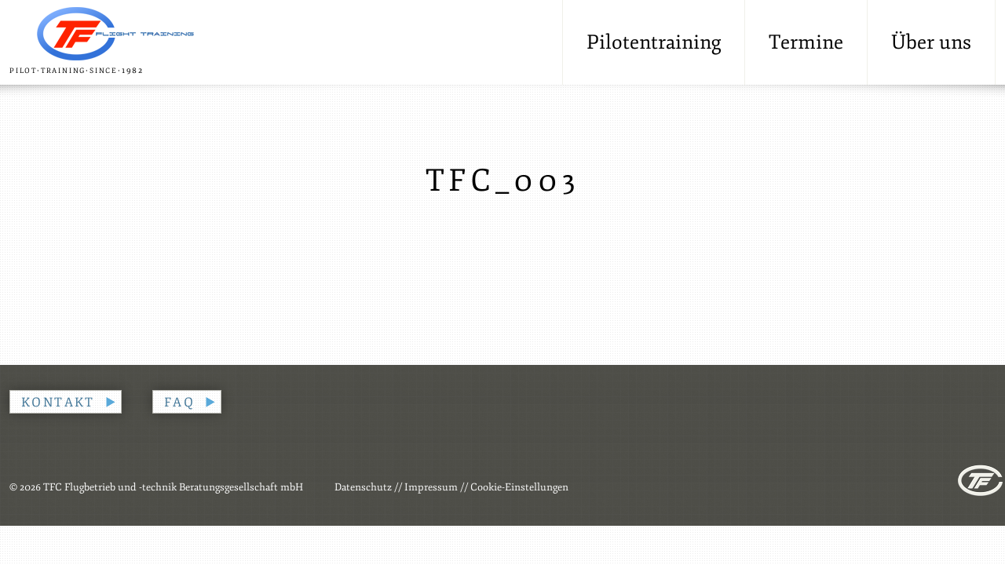

--- FILE ---
content_type: text/css
request_url: https://www.tfc.aero/wp-content/themes/tfc-training/css/root.css?v=2.0.0
body_size: 36564
content:
a,abbr,acronym,address,applet,article,aside,audio,b,big,blockquote,canvas,center,cite,code,dd,del,details,dfn,div,dl,dt,em,embed,fieldset,figcaption,figure,footer,form,h4,h5,h6,header,hgroup,html,i,iframe,img,ins,kbd,label,legend,li,mark,menu,nav,object,ol,output,p,pre,q,ruby,s,samp,section,span,strike,strong,sub,summary,sup,table,tbody,tfoot,thead,time,tr,tt,u,ul,var,video{margin:0;padding:0;border:0;font:inherit;font-size:100%;vertical-align:baseline}body,small{margin:0}body,caption,h1,h2,h3,small,td,th{padding:0;border:0;font:inherit;vertical-align:baseline}caption,td,th{margin:0;font-size:100%;text-align:left;vertical-align:middle}html{line-height:1}ol,ul{list-style:none}table{border-collapse:collapse;border-spacing:0}blockquote,q{quotes:none}blockquote:after,blockquote:before,q:after,q:before{content:none}a img{border:0}article,aside,details,figcaption,figure,footer,header,hgroup,menu,nav,section,summary{display:block}@font-face{font-family:"fjord";src:url(fonts/fjord/FjordOne-Regular-webfont.eot);src:url(fonts/fjord/FjordOne-Regular-webfont.eot?#iefix)format("embedded-opentype"),url(fonts/fjord/FjordOne-Regular-webfont.woff)format("woff"),url(fonts/fjord/FjordOne-Regular-webfont.ttf)format("truetype"),url(fonts/fjord/FjordOne-Regular-webfont.svg)format("svg")}@font-face{font-family:"table";src:url(fonts/open-sans-condensed/OpenSans-CondLight-webfont.eot);src:url(fonts/open-sans-condensed/OpenSans-CondLight-webfont.eot?#iefix)format("embedded-opentype"),url(fonts/open-sans-condensed/OpenSans-CondLight-webfont.woff)format("woff"),url(fonts/open-sans-condensed/OpenSans-CondLight-webfont.ttf)format("truetype"),url(fonts/open-sans-condensed/OpenSans-CondLight-webfont.svg)format("svg");font-weight:400;font-style:normal}@font-face{font-family:"table";src:url(fonts/open-sans-condensed/OpenSans-CondBold-webfont.eot);src:url(fonts/open-sans-condensed/OpenSans-CondBold-webfont.eot?#iefix)format("embedded-opentype"),url(fonts/open-sans-condensed/OpenSans-CondBold-webfont.woff)format("woff"),url(fonts/open-sans-condensed/OpenSans-CondBold-webfont.ttf)format("truetype"),url(fonts/open-sans-condensed/OpenSans-CondBold-webfont.svg)format("svg");font-weight:700;font-style:normal}body,button,html,input,select,textarea{font-family:"fjord","Roboto Slab",sans-serif}a{text-decoration:none;color:#3f7496}a:hover{background-color:#549dc9;color:#fff}caption,h1,h1 b,h2,h2 b,h3,h3 b,h4 b,h5 b,td,th{font-weight:400}body{font-size:1em;line-height:1.75em;background:url(../images/body_bg_tile.gif)}h1,h2,h3{font-size:2.4375em;line-height:1.4359em;margin:.718em 0 1.4359em}h2,h3{font-size:1.25em;line-height:1.4em;margin:1.4em 0 .7em}small{font-size:.8125em}.zh .doorpage_intro h1,.zh h1.page_headline,h1.page_headline.zh{letter-spacing:auto;font-size:2.4375em}@media (min-width:648px){.zh .doorpage_intro h1,.zh h1.page_headline,h1.page_headline.zh{font-size:3.16875em}.zh h2.panel_headline{font-size:2.34375em}}@media (min-width:978px){.zh .teaserbox h1,.zh .teaserbox.page h1{font-size:1.95em;margin-top:16px;padding-top:12px;margin-bottom:11px}}.stage{padding-left:12px;padding-right:12px}.footer_content,.main_nav,.stage{*zoom:1;margin-left:auto;margin-right:auto}.footer_content{padding-left:12px;padding-right:12px}.footer_content:after,.main_nav:after,.stage:after{content:"";display:table;clear:both}@media (min-width:978px){.footer_content,.main_nav,.stage{max-width:1275px}}.stage_header{position:relative;z-index:10;background:#fff}@media (min-width:648px){.stage_header{width:100%;height:123px;background:url(../images/header_bg_span.png)repeat-x top center}.main{width:100%;float:left;margin-right:.91743%}}@media (min-width:978px){.main{width:66.36086%;float:left;margin-right:.91743%;padding-left:16.65%}}#logo_container a:hover,.main a.fancybox,.page_content .gallery-item a,.single_content .wp-caption a{background:0 0}@media (min-width:648px){.main.no_sidebar{width:100%;float:left;margin-right:.91743%}}@media (min-width:978px){.main.no_sidebar{width:66.36086%;float:left;margin-right:.91743%;padding-left:17.48466%}}.main.doorpage{width:100%;float:right;margin-right:0;#margin-left:-12px;display:inline}@media (min-width:648px){aside.about_us{width:32.72171%;float:right;margin-right:0}}.products_aside{padding:10px;background:#f0f0e9}@media (min-width:648px){.products_aside{margin-top:-.718em;width:24.31193%;float:right;margin-right:0}}@media (min-width:978px){.products_aside{width:15.90214%;float:left;margin-right:.91743%}}.products_aside .panel_header{font-size:1em;line-height:30px;font-weight:400;color:#fff;display:block;background:#549dc9;margin:-10px;padding-left:10px}.products_aside h2{margin-top:28px;margin-bottom:0}.products_aside ul{list-style-type:none}.products_aside .media_link{display:block;padding-left:25px}.products_aside .media_link img{vertical-align:middle;width:20px;height:26px;margin:4px 4px 4px -25px}.main_nav{padding:0}@media (min-width:648px){.main_nav{padding-left:12px;padding-right:12px}}#logo_container{text-align:center;text-transform:uppercase;font-size:9px;line-height:15px;letter-spacing:.2em;float:left;width:5%;position:absolute}#logo_container .large{font-size:120%}#logo_container img{height:30px;width:auto;margin-top:13px;margin-left:5px}@media (min-width:648px){#logo_container img{margin-top:20px;margin-left:35px;width:auto;height:auto}}@media (min-width:978px){#logo_container img{margin-top:9px}}@media (min-width:648px){#logo_container{width:7%}}#menu-hauptnavigation a .subline,.claim{display:none}@media (min-width:978px){.claim{display:block}}.menu-hauptnavigation-container{float:left;width:100%;top:100px}@media (min-width:648px){.menu-hauptnavigation-container{float:left}}#menu-hauptnavigation a{padding:10px 0;display:inline-block;text-align:center;border-bottom:solid 1px #f0f0e9;border-left:none;border-right:none;width:100%;font-size:1em;color:#000}#menu-hauptnavigation .current-page-ancestor{background-color:#e6e6e6}@media (min-width:648px){#menu-hauptnavigation{margin:0;border:0;overflow:hidden;border-right:solid 1px #f0f0e9;padding:0}#menu-hauptnavigation li{list-style-image:none;list-style-type:none;margin-left:0;white-space:nowrap;display:inline;float:right;padding-left:0;padding-right:0;max-height:108px}#menu-hauptnavigation li.first,#menu-hauptnavigation li:first-child{padding-right:0}#menu-hauptnavigation li:last-child{padding-left:0}#menu-hauptnavigation li.last{padding-left:0}#menu-hauptnavigation a{padding:40px 10px;border-left:solid 1px #f0f0e9;border-bottom:none;text-align:center;font-size:1em;width:auto}#menu-hauptnavigation a:hover{background:0 0}#menu-hauptnavigation .current-page-ancestor a,#menu-hauptnavigation .current_page_item,#menu-hauptnavigation li:hover{background-color:#fff}}@media (min-width:978px){#menu-hauptnavigation a{padding:40px 30px 0;font-size:1.5625em}#menu-hauptnavigation a .subline{display:block;font-size:.56875em}#menu-hauptnavigation>li>a{min-height:109px}}#menu-hauptnavigation .sub-menu{width:100%;background-color:#fff;display:none;transition:opacity .25s ease-out}@media (min-width:648px){#menu-hauptnavigation .sub-menu{position:absolute;height:20px;left:0;top:75px;padding-top:30px;padding-bottom:50px;background-color:transparent}#menu-hauptnavigation>li:hover .sub-menu{display:table}#menu-hauptnavigation .sub-menu li{display:table-cell;background-color:#fff;float:none;margin:0;padding:0;white-space:normal;border-bottom:solid 1px #b8b8b2}}#menu-hauptnavigation .sub-menu a{background-color:#fff;color:#000;font-size:.8em;line-height:1em;margin:0;padding:10px 0;text-align:center;display:block;height:100%;border-top:solid 1px #b8b8b2}#menu-hauptnavigation .sub-menu a.zh{letter-spacing:0;font-size:150%}@media (min-width:648px){#menu-hauptnavigation .sub-menu a{border:0;padding:10px 15px;height:auto}}@media (min-width:978px){#menu-hauptnavigation .sub-menu a{font-size:.9em;line-height:1.2em}}#menu-hauptnavigation .sub-menu a:hover{background:#549dc9;color:#fff}#menu-hauptnavigation .sub-menu .current-menu-item a{background:#f0f0e9;color:#000}#menu-hauptnavigation .current_page_parent .sub-menu,#menu-hauptnavigation .page_item .sub-menu{display:table}#languages{right:15px;width:auto;position:absolute}#languages img{width:22px;height:auto;top:0;float:right}@media (min-width:648px){#languages img{width:28px}}@media (min-width:978px){#languages img{width:auto}}#footer{position:relative;width:100%;min-height:205px;margin-top:150px;background:url(../images/footer_bg_tile.gif)}.footer_content{padding-top:34px;background:url(../images/tfc-logo_footer.png)no-repeat right bottom}.footer_contact{position:relative;display:block}.copyright{margin-top:80px;color:#fff;font-size:.8125em}.copyright .copy,.copyright .metanav{display:block;float:left;margin-right:40px}.copyright .navelement{color:#fff}.button{text-transform:uppercase;letter-spacing:.15em;font-size:1em;background:url(../images/button_bg_default.png)no-repeat right center #fff;padding:5px 33px 3px 14px;border:solid 1px #b8b8b2;box-shadow:0 0 15px rgba(0,0,0,.3)}.button.zh{letter-spacing:0;font-size:150%}.button:hover{background-color:#549dc9;color:#fff}#footer .button{background:url(../images/button_bg_default.png)no-repeat right center,url(../images/body_bg_tile.gif);width:80%;margin:0 10% 5px}@media (min-width:648px){#footer .button{width:auto;margin:0 35px 5px 0}}#footer .button:hover{background:url(../images/button_bg_default.png)no-repeat right center,#549dc9}.page_headline{width:100%;float:right;margin-right:0;#margin-left:-12px;display:inline;text-align:center;margin-top:80px}.page_headline.zh{letter-spacing:0;font-size:150%}.page_content .page_article.zh{font-size:125%}.page_content .page_introduction,.page_headline{text-transform:uppercase;letter-spacing:.15em}.page_content .page_introduction.zh,.teaser_row .teaserbox h1.zh{letter-spacing:0;font-size:150%}.page_content h1,.page_content h2,.page_content h3{-webkit-column-span:all;-moz-column-span:all;column-span:all}.page_content h3{font-size:1.25em;line-height:1.4em;margin-top:.9em;margin-bottom:.5em;font-weight:400}.page_content img{width:95%;height:auto;border:12px solid #fff;margin:1em 0;box-shadow:0 0 5px rgba(0,0,0,.5)}@media (min-width:648px){.page_content img.alignleft{float:left;width:45%;margin-right:5%}.page_content img.alignright{float:right;width:45%;margin-left:5%}}.page_content .gallery-item{display:inline-block}.page_content .gallery-item img{width:80%;height:auto}.page_content ul{list-style-type:disc;list-style-image:url(../images/bulletpoint.gif);list-style-position:outside;margin-left:15px}.page_content table.table{width:100%;font-family:table,sans-serif;font-size:1em}.page_content table.table tr{border-top:solid 1px #b8b8b2;background:#fff;display:block}@media (min-width:648px){.page_content table.table tr{display:table-row}}.page_content table.table tr:nth-child(even){background:#f2f2f2}.page_content table.table td{padding:1px 5px 1px 10%;vertical-align:top;display:block}.page_content table.table td:nth-child(1),.page_content table.table td:nth-child(2){padding-left:5px}@media (min-width:648px){.page_content table.table td{display:table-cell;padding:5px}}.page_content table.table td:first-child{font-weight:700}.page_content table.table thead tr{display:block;text-transform:uppercase;letter-spacing:.1em;background:#fff}@media (min-width:648px){.page_content table.table thead tr{display:table-row}}.page_content table.table tbody{display:block;border-top:solid 2px #b8b8b2}@media (min-width:648px){.page_content table.table tbody{display:table-row-group}}.single_pdf_link{clear:both;position:relative;display:table;background:url(../images/filethumb_.pdf.png)no-repeat 5px center;height:68px;vertical-align:middle;padding:5px 5px 5px 69px;margin:10px auto 0}.sectionheadline{clear:both;margin-top:4em;width:100%;background:url(../images/hr.gif)repeat-x 0 12px;text-align:center}.date,.sectionheadline h5{background:#fff;padding:0 5px}.sectionheadline h5{position:relative;display:inline-block;width:auto;margin-bottom:1.73em}.date{float:left;position:absolute;font-size:.8125em}.single_content{padding:0 12px}@media (min-width:648px){.single_content{width:83.18043%;float:left;margin-right:.91743%;padding:0 0 0 7.56173%}}@media (min-width:978px){.single_content{width:74.65438%;float:left;margin-right:1.38249%;padding:0 0 0 11.24744%}}.doorpage_intro p,.single_content p{margin-bottom:1.75em}.single_content p:first-child{text-transform:uppercase;letter-spacing:.15em;margin-bottom:1.75em}.single_content p:first-child.zh{letter-spacing:0;font-size:150%}.single_content img{border:12px solid #fff;margin:.35em 0 0}.single_content img.size-medium{width:50%;height:auto}.single_content img.size-thumbnail{width:25%;height:auto}.single_content img.alignright{margin-left:12px}.single_content img.alignleft{margin-right:12px}.single_content .wp-caption{margin:0 48px 0-12px}.single_content .wp-caption .size-medium,.single_content .wp-caption .size-thumbnail,.single_content .wp-caption img,.videosection video{width:100%}.single_content .wp-caption-text{font-size:.8125em;background:#fff;padding:0 12px;margin:-12px -24px 0 0}.single_content h2{font-size:1.5625em;line-height:1.12em;margin-top:2.24em;margin-bottom:1.12em;font-weight:400}.single_content h3{font-size:1.25em;line-height:1.4em;margin-top:1.4em;font-weight:400;margin-bottom:.875em}.single_content ul{list-style:disc;list-style-position:outside}.single_content li{margin-left:20px}.date_list{background:#fff;margin:20px -5px;padding:10px 5px}.this_events{display:block;border-top:solid 1px #f0f0e9;width:100%;margin-bottom:50px}@media (min-width:648px){.this_events{display:table;border-collapse:collapse}}.this_events_headline{margin-bottom:.7em;margin-top:.35em;padding-left:5px}.eventlist_event{font-family:"Arial",sans-serif;font-size:14px;border-top:solid 1px #f0f0e9}.eventlist_event:last-child{border-bottom:solid 1px #f0f0e9}.eventlist_event .event_date .event_link{background:#999784;display:block;color:#fff;padding:2px 5px 2px 2px;text-align:center}.eventlist_event .comment,.eventlist_event .event_category,.homepage_shortlinks li{display:block;text-align:center}.eventlist_event .comment.aviation-management,.eventlist_event .event_category.aviation-management{background:#00b5c2}.eventlist_event .comment.atpl a,.eventlist_event .comment.atpl-tfc a,.eventlist_event .comment.atpla-aerologic a,.eventlist_event .comment.aviation-management a,.eventlist_event .comment.condor-mpla a,.eventlist_event .comment.instructor-training a,.eventlist_event .comment.mcc a,.eventlist_event .comment.ppla a,.eventlist_event .comment.typerating a,.eventlist_event .event_category.atpl a,.eventlist_event .event_category.atpl-tfc a,.eventlist_event .event_category.atpla-aerologic a,.eventlist_event .event_category.aviation-management a,.eventlist_event .event_category.condor-mpla a,.eventlist_event .event_category.instructor-training a,.eventlist_event .event_category.mcc a,.eventlist_event .event_category.ppla a,.eventlist_event .event_category.typerating a{color:#000}.eventlist_event .comment.atpl,.eventlist_event .event_category.atpl{background:#eaff00}.eventlist_event .comment.atpl-tfc,.eventlist_event .event_category.atpl-tfc{background:#bdc46b}.eventlist_event .comment.atpla-aerologic,.eventlist_event .event_category.atpla-aerologic{background:#e1ee55}.eventlist_event .comment.instructor-training,.eventlist_event .event_category.instructor-training{background:#eba5c9}.eventlist_event .comment.mcc,.eventlist_event .event_category.mcc{background:#85bdf8}.eventlist_event .comment.ppla,.eventlist_event .event_category.ppla{background:#76bab8}.eventlist_event .comment.condor-mpla,.eventlist_event .event_category.condor-mpla{background:#81b1e2}.eventlist_event .comment.typerating,.eventlist_event .event_category.typerating{background:#f6f}.eventlist_event .comment.jet-orientation-training,.eventlist_event .event_category.jet-orientation-training{background:#b86dcd}.eventlist_event .comment.jet-orientation-training a,.eventlist_event .event_category.jet-orientation-training a{color:#fff}.eventlist_event .comment a,.eventlist_event .event_category a{display:block;color:#000;background:0 0}.eventlist_event .followup_links{text-align:center;margin-bottom:50px;padding-top:5px;border-top:solid 1px #f0f0e9}.eventlist_event .followup_links a{display:inline-block;text-align:center;font-family:"fjord","Roboto Slab",sans-serif;font-size:90%;text-transform:uppercase;color:#fff}.eventlist_event .followup_links a.link_reservation{width:120px;margin-left:5px;background:#ce1316}.eventlist_event .followup_links a.link_reservation:hover{background:#710a0c}.eventlist_event .followup_links a.link_reservation.closed,.eventlist_event .followup_links a.link_reservation.closed:hover{background:#f0575a}.eventlist_event .followup_links a.link_info{width:60px;background:#549dc9}.eventlist_event .followup_links a.link_info:hover{background:#3884b2}.eventlist_event .duration,.eventlist_event .event_date{display:block}.eventlist_event .duration img,.eventlist_event .event_date img{vertical-align:middle}.eventlist_event .duration{border-bottom:solid 1px #f0f0e9}.eventlist_event .comment{margin-left:7px}@media (min-width:648px){.eventlist_event{display:table-row;width:100%;border-top:solid 1px #f0f0e9}.eventlist_event.even{background:#f3f3f3}.eventlist_event .event_category,.eventlist_event .event_date{display:table-cell;border:0}.eventlist_event .additional,.eventlist_event .comment,.eventlist_event .duration,.eventlist_event .followup_links{display:table-cell;padding-left:5px;border:0}.eventlist_event .event_category{border-right:solid 1px #fff;color:#fff;padding:0}.eventlist_event .comment{margin-left:0}.eventlist_event .followup_links{text-align:right;margin-bottom:0;padding-top:0}.eventlist_event .event_date{width:105px;padding:0}}.eventlist_event .tablehead,.home #menu-hauptnavigation .sub-menu{display:none}@media (min-width:648px){.eventlist_event .tablehead{display:table-cell;padding-left:5px}}.teaser_row .teaserbox{position:relative;background-image:linear-gradient(to bottom,#5ba9da 0,#305a73 50%);background-size:12px 100%;background-repeat:no-repeat;background-position:right top;margin-bottom:20px;box-shadow:0 0 15px rgba(0,0,0,.3)}.teaser_row .teaserbox.page{background-position:left top}.teaser_row .teaserbox h1{margin-bottom:.718em;padding-top:.78125em;color:#000;text-transform:uppercase;letter-spacing:.15em;font-size:1.25em}@media (min-width:978px){.teaser_row .teaserbox h1{font-size:1.5625em}}.teaser_row .teaserbox h1,.teaser_row .teaserbox h2,.teaser_row .teaserbox h3,.teaser_row .teaserbox h4,.teaser_row .teaserbox h5,.teaser_row .teaserbox p,.teaser_row .teaserbox ul{margin-left:15px;margin-right:12px}.homepage_teaser_block .teaserbox.page h1,.homepage_teaser_block .teaserbox.page h2,.homepage_teaser_block .teaserbox.page h3,.homepage_teaser_block .teaserbox.page h4,.homepage_teaser_block .teaserbox.page h5,.homepage_teaser_block .teaserbox.page p,.homepage_teaser_block .teaserbox.page ul,.teaser_row .teaserbox.page h1,.teaser_row .teaserbox.page h2,.teaser_row .teaserbox.page h3,.teaser_row .teaserbox.page h4,.teaser_row .teaserbox.page h5,.teaser_row .teaserbox.page p,.teaser_row .teaserbox.page ul{margin-left:24px;margin-right:12px}.teaser_row .teaserbox img{width:100%;height:auto}.teaser_row .teaserbox_link{display:block;position:absolute;z-index:1;width:100%;height:100%}.teaser_row .teaserbox_link:hover{background:url(../images/teaserbox_hover_bg.png)repeat-x}.teaser_row .column_headline{clear:both;margin-top:2em;width:100%;background:url(../images/hr.gif)repeat-x 0 50%;line-height:.5em}@media (min-width:648px){.teaser_row .column_headline.right{text-align:right}}.teaser_row .column_headline h5{position:relative;display:inline-block;width:auto;font-weight:400;background:#fff;padding:0 5px}.shortnav_label{display:block;width:0;height:0;font-size:0;line-height:0;overflow:hidden}.shortnav_select{display:block;background-color:#2e3233;background:linear-gradient(to bottom,#2e3233 0,#636b68 50%,#0a0e0a 51%,#0a0809 100%);border:solid 1px #fff;height:27px;width:85%;margin:5px auto;font-size:1em;line-height:1.75em;color:#fff}.shortnav_select.inactive{color:#b8b8b2}.clear{clear:both}.alignright{float:right}.alignleft{float:left}.titleimage{position:relative;width:100%;height:220.44px;background-position:80%center;margin-bottom:186.4px}@media (min-width:648px){.titleimage{height:334px;background-position:right;margin-bottom:0}}@media (min-width:978px){.titleimage{background-position:left}}.titleimage_title{position:relative;width:100%;height:186.4px;margin-top:-15px;text-align:center;float:left;margin-left:0;padding-top:250px}@media (min-width:648px){.titleimage_title{width:33.33333%;float:none;padding-top:30px}}@media (min-width:978px){.titleimage_title{width:415px}}.titleimage_title.right{float:right;margin-right:15px}.titleimage_title h1{font-size:20px;line-height:50px;margin:0;padding:0;text-transform:uppercase;letter-spacing:.15em}@media (min-width:648px){.titleimage_title h1{font-size:20px;line-height:50px;text-align:center}}@media (min-width:978px){.titleimage_title h1{font-size:30px;line-height:70px}}.titleimage_title h3{font-size:16px;text-transform:none}.titleimage_title h3:before{content:" ";display:none;background:url(../images/hp_header_subline_icons.png)no-repeat center;background-size:100%auto;width:180px;height:36px;margin:-13px auto 0}@media (min-width:648px){.titleimage_title h3:before{display:block}}@media (min-width:978px){.titleimage_title h3:before{width:276px;height:55px}}.homepage_portrait{width:100%;float:left;margin-right:1.22699%;display:inline;margin-top:30px}.homepage_portrait .image_section{width:32.51534%;float:left;margin-right:1.22699%;display:inline;text-align:center}.homepage_portrait .image{border-radius:50%;overflow:hidden;display:none;margin:10px;line-height:0;max-width:80%;box-shadow:0 0 0 2px #fff,0 0 0 4px #549dc9}@media (min-width:648px){.homepage_portrait .image{display:inline-block}}.homepage_portrait .intro{width:100%;margin-top:60px}@media (min-width:648px){.homepage_portrait .intro{margin-top:0;width:66.25767%;float:right;margin-right:0}}.calendar_teaser{margin:15px 0;position:absolute;left:0}.calendar_teaser a:hover{background:0 0}.shortlinks{width:100%;float:right;margin-right:0;#margin-left:-12px;display:inline}.homepage_shortlinks{list-style-type:none;margin-top:90px;width:100%;display:table}.homepage_shortlinks li{padding:2%}@media (min-width:648px){.homepage_shortlinks li{display:table-cell}.total_of_6 .homepage_shortlinks li{width:14.66667%}.total_of_5 .homepage_shortlinks li{width:18%}}.homepage_shortlinks img{max-width:80px;position:relative;display:inline-block}@media (min-width:978px){.homepage_shortlinks img{max-width:100%}}.homepage_shortlinks .linkelement_title{text-transform:uppercase;color:#549dc9;letter-spacing:.05em;font-size:14px;line-height:20px}@media (min-width:648px){.homepage_shortlinks .linkelement_title{font-size:10px;line-height:14px}}@media (min-width:978px){.homepage_shortlinks .linkelement_title{font-size:12px;line-height:18px}}.product_name{text-transform:uppercase;letter-spacing:.15em;float:none;width:auto;margin-right:auto;#margin-left:auto;display:block;text-align:center;font-size:1.25em;position:relative;margin-top:.3em;margin-bottom:.5em}.homepage_teaser_block .teaserbox .teaserbox_headline.zh,.product_name.zh{letter-spacing:0;font-size:150%}.zh .product_name{font-size:150%;line-height:27px;text-align:center;margin:25px auto 0}@media (min-width:648px){.product_name{width:55.01022%;float:left;margin-right:1.22699%;height:100%;position:absolute}}@media (min-width:978px){.product_name{float:none;width:auto;margin-right:auto;position:relative}}.homepage_teaser_block{padding-top:50px;clear:both}.homepage_teaser_block .teaserbox{position:relative;overflow:hidden;width:100%;background-image:linear-gradient(to bottom,#5ba9da 0,#305a73 50%);background-size:12px 100%;background-repeat:no-repeat;background-position:right top;margin-bottom:20px;line-height:0}@media (min-width:648px){.homepage_teaser_block .teaserbox{display:inline-block;width:47%;margin-right:4%}.homepage_teaser_block .teaserbox:nth-child(2){margin-right:0}}@media (min-width:978px){.homepage_teaser_block .teaserbox{width:31%;margin-right:3%}.homepage_teaser_block .teaserbox:nth-child(2){margin-right:3%}.homepage_teaser_block .teaserbox:last-child{margin-right:0}}.homepage_teaser_block .teaserbox.page{background-position:left top}.homepage_teaser_block .teaserbox .teaserbox_headline{margin-bottom:1em;margin-top:.718em;color:#000;text-transform:uppercase;letter-spacing:.15em;font-size:18px}@media (min-width:648px){.homepage_teaser_block .teaserbox .teaserbox_headline{font-size:14px}}@media (min-width:978px){.homepage_teaser_block .teaserbox .teaserbox_headline{font-size:16px}}.homepage_teaser_block .teaserbox h1,.homepage_teaser_block .teaserbox h2,.homepage_teaser_block .teaserbox h3,.homepage_teaser_block .teaserbox h4,.homepage_teaser_block .teaserbox h5,.homepage_teaser_block .teaserbox p,.homepage_teaser_block .teaserbox ul{margin-left:15px;margin-right:12px}.homepage_teaser_block .teaserbox img{width:100%;height:auto;position:relative;right:12px}.homepage_teaser_block .nearest_events{display:block;position:absolute;top:70px;line-height:1.75em;font-size:14px;padding-left:12px}.homepage_teaser_block .nearest_events .event{margin:0 0 2px;padding:2px;background:#fff}.homepage_teaser_block .teaserbox_link{display:block;position:absolute;z-index:1;width:100%;height:100%}.doorpage_overview_block .teaserbox_link:hover,.homepage_teaser_block .teaserbox_link:hover{background:url(../images/teaserbox_hover_bg.png)repeat-x}.doorpage_intro{text-align:center;margin-bottom:2.1539em}.doorpage_intro h1{margin-bottom:0;margin-top:2.1539em}.doorpage_intro.zh{font-size:1.5em}@media (min-width:978px){.doorpage_intro{width:74.77064%;float:left;margin-right:.91743%;padding-left:11.24744%}}.doorpage_content{width:100%;float:right;margin-right:0;display:flex;flex-wrap:wrap;justify-content:center;box-shadow:0 0 15px rgba(0,0,0,.3);background-image:linear-gradient(to bottom,#5ba9da 0,#305a73 50%);background-size:12px 100%;background-repeat:no-repeat;background-position:right top;margin-bottom:75px}.doorpage_overview_block{position:relative;display:block;width:100%}.doorpage_overview_block .overview_text{padding:0 15% 15%;text-align:center}.doorpage_overview_block .overview_text h1,.doorpage_overview_block .overview_text h2,.doorpage_overview_block .overview_text h3,.doorpage_overview_block .overview_text h4{font-size:1.25em;line-height:1.4em;margin-top:1.4em;font-weight:400;margin-bottom:1.4em}.doorpage_overview_block .overview_image{width:100%;text-align:center;margin-top:2em}.doorpage_overview_block .overview_image img{width:90%;margin:0 5%;height:auto}.doorpage_overview_block .teaserbox_link{display:block;position:absolute;z-index:1;width:100%;height:100%}@media (min-width:978px){.doorpage_overview_block.one_panel{width:32.72171%;float:left;margin-left:33.74233%;margin-right:0}.doorpage_overview_block.two_panel{width:49.54128%;float:left;margin-right:0}.doorpage_overview_block.three_panel{width:32.72171%;float:left;margin-right:0}.doorpage_overview_block.four_panel{width:49.54128%;float:left;margin-right:0}.doorpage_overview_block.five_panel{width:19.81651%;float:left;margin-right:0}.doorpage_overview_block.six_panel{width:32.72171%;float:left;margin-right:0}.doorpage_overview_block.eight_panel,.doorpage_overview_block.seven_panel{width:24.31193%;float:left;margin-right:0}.doorpage_overview_block.nine_panel{width:32.72171%;float:left;margin-right:0}.doorpage_overview_block.ten_panel{width:20.56575%;float:left;margin-right:0}.doorpage_overview_block.eleven_panel,.doorpage_overview_block.twelve_panel{width:24.31193%;float:left;margin-right:0}.doorpage_overview_block.break{clear:both}}.panel_headline{font-size:1.5625em;line-height:1.12em;margin-bottom:1.12em;font-weight:400;text-transform:uppercase;letter-spacing:.15em;text-align:center;margin-top:1.12em}.panel_headline.zh,.querverweis_button.zh{letter-spacing:0;font-size:150%}.panel_subline{text-align:center;font-size:85%;margin-top:-20px}.querverweis_imagepanel{width:100%;float:right;margin-right:0;#margin-left:-12px;display:inline}@media (min-width:648px){.querverweis_imagepanel{width:49.54128%;float:left;margin-right:.91743%}}.querverweis_bild{width:95%;height:auto}.querverweis_button{display:table;width:auto;position:relative;font-size:1.25em;line-height:1.4em;font-weight:400;text-transform:uppercase;letter-spacing:.15em;text-align:center;background:url(../images/body_bg_tile.gif);border:solid 1px #b8b8b2;box-shadow:0 0 15px rgba(0,0,0,.3);padding:0;margin:-50px auto 0}.querverweis_button a{display:block;padding:4px 28px 2px 8px;color:#000;background:url(../images/button_bg_default.png)no-repeat right center}.querverweis_button a:hover{background-color:#549dc9}.querverweis_textpanel{width:100%;float:right;margin-right:0;#margin-left:-12px;display:inline}@media (min-width:648px){.querverweis_textpanel{width:49.54128%;float:right;margin-right:0}}.querverweis_textpanel p{margin-top:1.75em}@media (min-width:978px){.long_dates_list{width:74.77064%;float:left;margin-right:.91743%;margin-left:11.24744%}}.news_block{width:100%;float:right;margin-right:0;#margin-left:-12px;display:inline}@media (min-width:648px){.news_block{width:49.54128%;float:left;margin-right:.91743%}}.events_block{width:100%;float:right;margin-right:0;#margin-left:-12px;display:inline}@media (min-width:648px){.events_block{width:49.54128%;float:right;margin-right:0}}.pagination{width:100%;float:right;margin-right:0;#margin-left:-12px;display:inline}@media (min-width:648px){.pagination{width:49.54128%;float:left;margin-right:.91743%;padding-left:26.38889%}}.pagination_item{background:#fff;padding:2px 8px}.pagination_item.previous{float:left}.pagination_item.next{float:right}.reservation_form{width:96%;display:flex;flex-wrap:wrap;gap:1rem}.reservation_form .form_fields,.reservation_form .repeat_order{background:0 0;height:auto;margin:0 0 20px;width:100%}@media (min-width:648px){.reservation_form .form_fields,.reservation_form .repeat_order{width:45%;min-height:200px}}.reservation_form .transfered_content{font-size:1em;line-height:1.75em;text-transform:none;letter-spacing:0;color:#000}.reservation_form .transfered_content:before{content:"»";color:#549dc9;font-size:160%;margin-left:-20px;margin-right:5px}.reservation_form .transfered_content:after{content:"«";color:#549dc9;font-size:160%;line-height:12px;margin-left:5px;margin-top:30px}.reservation_form .calendar_view{-webkit-transform:rotate(-3deg);transform:rotate(-3deg);margin-bottom:20px;text-align:center;letter-spacing:0}.reservation_form .calendar_view svg{box-shadow:0 0 20px rgba(0,0,0,.6);border-radius:22px}.reservation_form input,.reservation_form textarea{font-size:1em;line-height:1.75em;border:0;padding:5px;background:#549dc9;color:#fff;width:100%}.reservation_form p.mail span.email,.reservation_form p.mail span.name,.reservation_form p.name span.email,.reservation_form p.name span.name{display:inline-block;width:100%}@media (min-width:648px){.reservation_form p.mail,.reservation_form p.name{float:right;text-align:right}}.reservation_form p.mail{margin-top:10px}.reservation_form .hidden_input{display:none}.reservation_form .ref{margin-top:20px}.reservation_form .comment{margin-top:20px;clear:both}.reservation_form .comment .wpcf7-textarea{height:5em}@media (min-width:648px){.reservation_form .comment{float:right;text-align:right;clear:none}}.reservation_form .wpcf7-submit{clear:both;cursor:pointer;text-transform:uppercase;letter-spacing:.15em;background-color:#ce1316;width:100px;display:inline-block;position:relative;margin:30px 0;float:right;text-align:center;vertical-align:middle}.reservation_form .wpcf7-submit.zh{letter-spacing:0;font-size:150%}.reservation_form .wpcf7-submit:hover{background:#710a0c}.reservation_form span.wpcf7-not-valid-tip{font-size:.8em;line-height:10px;padding:5px;width:100%;text-transform:none;letter-spacing:0;position:relative;margin-top:-2px;color:#fff;background:#d00;text-align:center}.page_content div.wpcf7-response-output,.page_content div.wpcf7-validation-errors{border:0;background:#46b450;color:#fff;font-size:.9em;line-height:15px;text-align:center;text-transform:none;letter-spacing:0;padding:5px;clear:both;width:96%;margin:0}.page_content img.ajax-loader{width:auto;height:auto;box-shadow:0 0 5px transparent;float:right;margin:43px 10px 0 0}.page_content div.wpcf7-mail-sent-ok{background:#00b000}@media (min-width:978px){.videosection video{max-width:1275px;width:150%;margin-left:-24.65%}}.cc-window{opacity:1;transition:opacity 1s ease}.cc-window.cc-invisible{opacity:0}.cc-animate.cc-revoke{transition:transform 1s ease;transition:transform 1s ease,-webkit-transform 1s ease}.cc-animate.cc-revoke.cc-top{-webkit-transform:translateY(-2em);transform:translateY(-2em)}.cc-animate.cc-revoke.cc-bottom{-webkit-transform:translateY(2em);transform:translateY(2em)}.cc-animate.cc-revoke.cc-active.cc-bottom,.cc-animate.cc-revoke.cc-active.cc-top,.cc-revoke:hover{-webkit-transform:translateY(0);transform:translateY(0)}.cc-grower{max-height:0;overflow:hidden;transition:max-height 1s}.cc-link,.cc-revoke:hover{text-decoration:underline}.cc-revoke,.cc-window{position:fixed;overflow:hidden;box-sizing:border-box;font-family:"fjord","Roboto Slab",sans-serif;font-size:14px;line-height:1.5em;display:flex;flex-wrap:nowrap;z-index:9999}.cc-window.cc-static{position:static}.cc-window.cc-floating{padding:2em;max-width:24em;flex-direction:column}.cc-window.cc-banner{padding:1em 1.8em;width:100%;flex-direction:row}.cc-revoke{padding:.5em}.cc-header{font-size:18px;font-weight:700}.cc-btn,.cc-close,.cc-link,.cc-revoke{cursor:pointer}.cc-link{opacity:.8;display:inline-block;padding:.2em}.cc-link:hover{opacity:1}.cc-link:active,.cc-link:visited{color:initial}.cc-btn{display:block;padding:.4em .8em;font-size:.9em;font-weight:700;border-width:2px;border-style:solid;text-align:center;white-space:nowrap}.cc-highlight .cc-btn:first-child{background-color:transparent;border-color:transparent}.cc-highlight .cc-btn:first-child:focus,.cc-highlight .cc-btn:first-child:hover{background-color:transparent;text-decoration:underline}.cc-close{display:block;position:absolute;top:.5em;right:.5em;font-size:1.6em;opacity:.9;line-height:.75}.cc-close:focus,.cc-close:hover{opacity:1}.cc-revoke.cc-top{top:0;left:3em;border-bottom-left-radius:.5em;border-bottom-right-radius:.5em}.cc-revoke.cc-bottom{bottom:0;left:3em;border-top-left-radius:.5em;border-top-right-radius:.5em}.cc-revoke.cc-left{left:3em;right:unset}.cc-revoke.cc-right{right:3em;left:unset}.cc-top{top:1em}.cc-left{left:1em}.cc-right{right:1em}.cc-bottom{bottom:1em}.cc-floating>.cc-link{margin-bottom:1em}.cc-floating .cc-message{display:block;margin-bottom:1em}.cc-window.cc-floating .cc-compliance{flex:1 0 auto}.cc-compliance,.cc-window.cc-banner{align-items:center}.cc-banner.cc-top{left:0;right:0;top:0}.cc-banner.cc-bottom{left:0;right:0;bottom:0}.cc-banner .cc-message{display:block;flex:1 1 auto;max-width:100%;margin-right:1em}.cc-compliance{display:flex;align-content:space-between}.cc-floating .cc-compliance>.cc-btn{flex:1}.cc-btn+.cc-btn{margin-left:.5em}@media print{.cc-revoke,.cc-window{display:none}}@media screen and (max-width:900px){.cc-btn{white-space:normal}}@media screen and (max-width:414px) and (orientation:portrait),screen and (max-width:736px) and (orientation:landscape){.cc-window.cc-top{top:0}.cc-window.cc-bottom{bottom:0}.cc-window.cc-banner,.cc-window.cc-floating,.cc-window.cc-left,.cc-window.cc-right{left:0;right:0}.cc-window.cc-banner{flex-direction:column}.cc-window.cc-banner .cc-compliance{flex:1 1 auto}.cc-window.cc-floating{max-width:none}.cc-window .cc-message{margin-bottom:1em}.cc-window.cc-banner{align-items:unset}.cc-window.cc-banner .cc-message{margin-right:0}}.cc-floating.cc-theme-classic{padding:1.2em;border-radius:5px}.cc-floating.cc-type-info.cc-theme-classic .cc-compliance{text-align:center;display:inline;flex:none}.cc-theme-classic .cc-btn{border-radius:5px}.cc-theme-classic .cc-btn:last-child{min-width:140px}.cc-floating.cc-type-info.cc-theme-classic .cc-btn{display:inline-block}.cc-theme-edgeless.cc-window{padding:0}.cc-floating.cc-theme-edgeless .cc-message{margin:2em 2em 1.5em}.cc-banner.cc-theme-edgeless .cc-btn{margin:0;padding:.8em 1.8em;height:100%}.cc-banner.cc-theme-edgeless .cc-message{margin-left:1em}.cc-floating.cc-theme-edgeless .cc-btn+.cc-btn{margin-left:0}
/*# sourceMappingURL=root.css.map */

--- FILE ---
content_type: text/css
request_url: https://www.tfc.aero/wp-content/themes/tfc-training/style.css?ver=6.9
body_size: 2373
content:
/*
Theme Name: 	tfc-Training
Theme URI: 		http://manx/tfc_theme
Description: 	…
Version: 		1.0
Author: 		manx Design, Essen, Germany
Author URI: 	http://manx.de
Tags: 			…, …
*/

/* ---------------------------------------------------------------------------------------------------------- 
--------------------------------------   A T T E N T I O N   ------------------------------------------------
--------------------------------------     SASS Warning      ------------------------------------------------

This Wordpress Theme uses SASS to precompile its CSS. Any changes you make to 'root.css' will be overwritten
once the SASS-files are puplished. The editable SASS files are located inside the folder 'sass' within the 
theme's directory. Using a free SASS compiler like 'scout' (–> http://mhs.github.com/scout-app/ ) you can 
easily compile changes to the SASS files into the 'root.css'. Just choose 'sass' as your working-folder. 
There is a 'config.rb' inside this folder. Unfortunately just now there is no compfortable way to do this on 
the live server, so you need to download a copy of the theme and edit the files localy.
Alternatively you can report any changes you make to meyer@manx.de and I will put them into the SASS files.

----------------------------------------   A C H T U N G   --------------------------------------------------
--------------------------------------     SASS Warnung      ------------------------------------------------

Dieses WordPress-Theme verwendes SASS als CSS-Precompiler. Alle Änderungen an der 'root.css' werden also 
überschrieben wenn die SASS-Dateien neu exportiert werden. Die offenen SASS Dateien liegen im Ordner 'sass' 
im Theme-Ordner. Mit einem kostenlosen SASS-Compiler wie 'scout' (–> http://mhs.github.com/scout-app/ ) 
können Änderungen hier vorgenommen und als 'root.css' exportiert werden. Verwendet einfach 'sass' als euren 
Arbeits-Ordner an. In diesem Ordner liegt auch eine 'config.rb' für die Export-Einstellungen. Leider gibt es 
noch keine zufreidenstellende Lösung um Änderungen an SASS-Dateien auf dem Produktionsserver in CSS-Dateien 
umzuwandeln. Daher müsst Ihr das Theme an einer lokalen Kopie bearbeiten.
Alternativ könnt Ihr Änderungen an der 'root.css' auch per mail an meyer@manx.de schicken und ich übertrage 
sie in die SASS-Dateien.
   
---------------------------------------------------------------------------------------------------------- */

--- FILE ---
content_type: text/javascript
request_url: https://www.tfc.aero/wp-content/themes/tfc-training/js/site.js?ver=6.9
body_size: 3561
content:
jQuery(document).ready(function($) {

	var bNavHover = false;

	// inject class "no_image" for all <p>s without images on page
	$(".page_content p").not(":has(img)").not(":first-child").addClass("no_image");

	// listeners
	$(".models_button").click (function(){
		models_info.open_model_info(this);
	});

	// $("#menu-hauptnavigation li, #menu-hauptnavigation ul li").hover(
	// 	function (){
	// 		main_nav_action.show_subnav(this);
	// 	},
	// 	function (){
	// 		main_nav_action.hide_subnav(this);
	// 	}
	//
	// );

	// older IE fixes
	$(".ltie9 #menu-hauptnavigation li:last-child").addClass("last");
	$(".ltie9 .homepage_products li:last-child").addClass("last");

}); // end ready



// ------------------------
// ------ functions -------
// ------------------------

// -- enable  M a i n   N a v i g a t i o n  features
var main_nav_action = function () {

	// variables
	var $ = jQuery;

	// private functions
	function fade_subnav(me, alpha){
		// check if we are at 'mobile'-width
		var off_one = $('#menu-hauptnavigation>li').eq(1).offset();
		var off_two = $('#menu-hauptnavigation>li').eq(2).offset();
		if ( off_one.top < off_two.top ) {
			var is_mobile = true;
		} else {
			var is_mobile = false;
		}

		if (!$(me).hasClass("current_page_parent") && !$(me).hasClass("current_page_item") && !is_mobile){
			if ( alpha > 0 &&
				 bNavHover == true
			) {
				$(me).find(".sub-menu").css({ "display":"table","opacity":alpha });
				$(me).find(".sub-menu").css({ "z-index":"5" }).addClass("active");
			}
			else {
				$(me).find(".sub-menu").css({ "z-index":"0" })
				setTimeout (function(){
					if (bNavHover == false) {
						$(me).find(".sub-menu").css({ "display":"table","opacity":alpha }).removeClass("active");;
						setTimeout (function(){
							$(me).find(".sub-menu").not(".active").css({ "display":"none" });
						},250);
					}
				},1000);
			}

		}
	}


	// public functions
	return {
		show_subnav: function(me) {
			bNavHover = true;
			fade_subnav(me, 1);
			return this;
		},
		hide_subnav: function(me) {
			bNavHover = false;
			fade_subnav(me, 0);
			return this;
		}
	}

}();


// -- enable  M o d e l s   B u t t o n  on Product-page
var models_info = function () {

	// variables
	var $ = jQuery;
	var old_info;

	// private function
	function show_and_animate(mythis){

		var me = $(mythis).parent().find(".modelinfo");
		var push_the_footer = 0;

		switch (old_info) {
			case (undefined):
				me.hide().fadeIn(200).addClass("visible");
				old_info = me;
				$(".models_button").removeClass("active");
				$(mythis).addClass("active");
				push_the_footer = old_info.height()+"px";
				break;
			default :
				if(me.hasClass("visible")){
					me.fadeOut(100, function(){
						me.removeClass("visible");
					});
					$(mythis).removeClass("active");
				} else {
					old_info.removeClass("visible");
					me.hide().fadeIn(200).addClass("visible");
					$(".models_button").removeClass("active");
					$(mythis).addClass("active");
					old_info = me;
					push_the_footer = old_info.height()+"px";
				}
			// end case
		}
		$(".manufacturers").animate({
			marginBottom: push_the_footer
		}, 500 );
	}

	// public functions
	return {
		open_model_info: function(mythis){
			show_and_animate(mythis);
			return this;
		},

		open_model_info_and_go_there: function(mythis){
			var offset = mythis.offset();
			$('body, html').animate({
				scrollTop: offset.top
			},
			500 );
			show_and_animate(mythis);
			return this;
		}
	}
}();




// ---------------------------------------------------------------------------
// functions and add-ons from external resources put into this one single file
